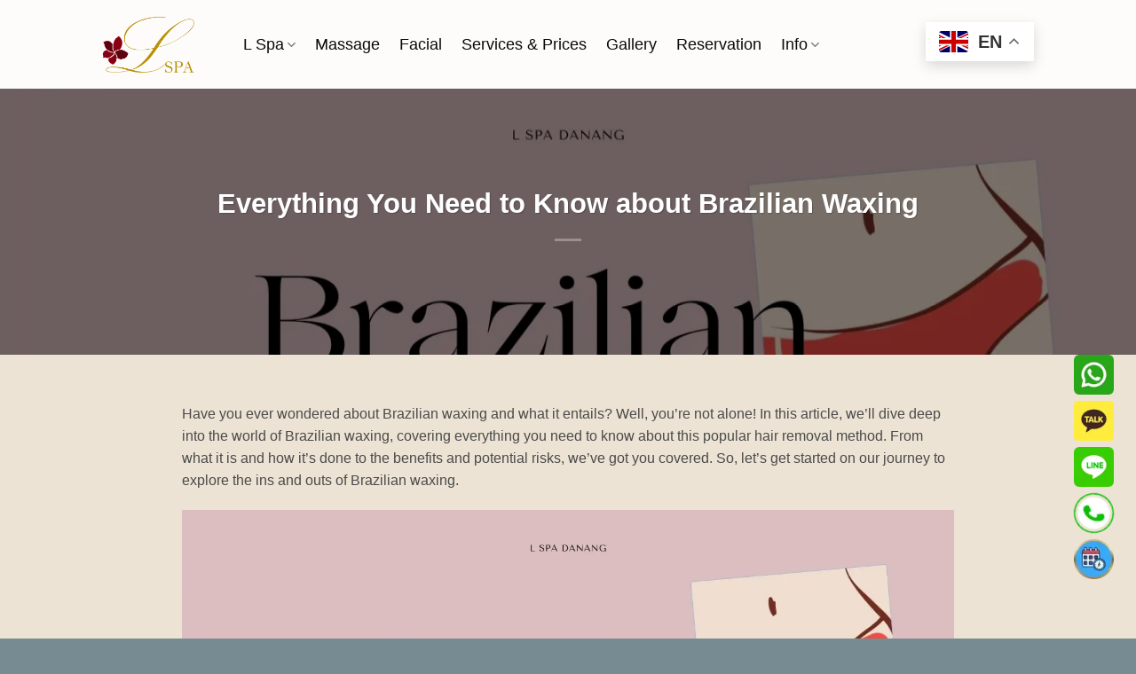

--- FILE ---
content_type: text/html; charset=UTF-8
request_url: https://lspadanang.com/everything-you-need-to-know-about-brazilian-waxing/
body_size: 21113
content:
<!DOCTYPE html>
<html lang="en-US" prefix="og: https://ogp.me/ns#" class="loading-site no-js">
<head>
	<meta charset="UTF-8" />
	<link rel="profile" href="https://gmpg.org/xfn/11" />
	<link rel="pingback" href="https://lspadanang.com/xmlrpc.php" />

	<script>(function(html){html.className = html.className.replace(/\bno-js\b/,'js')})(document.documentElement);</script>
<meta name="viewport" content="width=device-width, initial-scale=1" />
<!-- Search Engine Optimization by Rank Math PRO - https://rankmath.com/ -->
<title>Everything You Need to Know about Brazilian Waxing - L Spa Da Nang</title>
<meta name="description" content="Have you ever wondered about Brazilian waxing and what it entails? Well, you&#039;re not alone! In this article, we&#039;ll dive deep into the world of Brazilian"/>
<meta name="robots" content="follow, index, max-snippet:-1, max-video-preview:-1, max-image-preview:large"/>
<link rel="canonical" href="https://lspadanang.com/everything-you-need-to-know-about-brazilian-waxing/" />
<meta property="og:locale" content="en_US" />
<meta property="og:type" content="article" />
<meta property="og:title" content="Everything You Need to Know about Brazilian Waxing - L Spa Da Nang" />
<meta property="og:description" content="Have you ever wondered about Brazilian waxing and what it entails? Well, you&#039;re not alone! In this article, we&#039;ll dive deep into the world of Brazilian" />
<meta property="og:url" content="https://lspadanang.com/everything-you-need-to-know-about-brazilian-waxing/" />
<meta property="og:site_name" content="L Spa Da Nang" />
<meta property="article:publisher" content="https://www.facebook.com/Lspadanang.premiumspa" />
<meta property="article:author" content="https://www.facebook.com/Lspadanang.premiumspa" />
<meta property="article:tag" content="brazilian waxing" />
<meta property="article:section" content="Waxing Knowledge" />
<meta property="og:updated_time" content="2025-11-16T16:22:24+07:00" />
<meta property="fb:app_id" content="686587056877242" />
<meta property="og:image" content="https://lspadanang.com/wp-content/uploads/2023/08/Everything-You-Need-to-Know-about-Brazilian-Waxing.webp" />
<meta property="og:image:secure_url" content="https://lspadanang.com/wp-content/uploads/2023/08/Everything-You-Need-to-Know-about-Brazilian-Waxing.webp" />
<meta property="og:image:width" content="1366" />
<meta property="og:image:height" content="768" />
<meta property="og:image:alt" content="Everything You Need to Know about Brazilian Waxing" />
<meta property="og:image:type" content="image/webp" />
<meta property="article:published_time" content="2023-08-01T09:56:19+07:00" />
<meta property="article:modified_time" content="2025-11-16T16:22:24+07:00" />
<meta name="twitter:card" content="summary_large_image" />
<meta name="twitter:title" content="Everything You Need to Know about Brazilian Waxing - L Spa Da Nang" />
<meta name="twitter:description" content="Have you ever wondered about Brazilian waxing and what it entails? Well, you&#039;re not alone! In this article, we&#039;ll dive deep into the world of Brazilian" />
<meta name="twitter:image" content="https://lspadanang.com/wp-content/uploads/2023/08/Everything-You-Need-to-Know-about-Brazilian-Waxing.webp" />
<meta name="twitter:label1" content="Written by" />
<meta name="twitter:data1" content="L Spa" />
<meta name="twitter:label2" content="Time to read" />
<meta name="twitter:data2" content="7 minutes" />
<script type="application/ld+json" class="rank-math-schema-pro">{"@context":"https://schema.org","@graph":[{"@type":"Place","@id":"https://lspadanang.com/#place","address":{"@type":"PostalAddress","streetAddress":"05 An Th\u01b0\u1ee3ng 4","addressLocality":"Ng\u0169 H\u00e0nh S\u01a1n","addressRegion":"\u0110\u00e0 N\u1eb5ng","postalCode":"550000","addressCountry":"Viet Nam"}},{"@type":["HealthAndBeautyBusiness","Organization"],"@id":"https://lspadanang.com/#organization","name":"L Spa","url":"https://lspadanang.com","sameAs":["https://www.facebook.com/Lspadanang.premiumspa"],"email":"mylinhlspa@gmail.com","address":{"@type":"PostalAddress","streetAddress":"05 An Th\u01b0\u1ee3ng 4","addressLocality":"Ng\u0169 H\u00e0nh S\u01a1n","addressRegion":"\u0110\u00e0 N\u1eb5ng","postalCode":"550000","addressCountry":"Viet Nam"},"logo":{"@type":"ImageObject","@id":"https://lspadanang.com/#logo","url":"https://lspadanang.com/wp-content/uploads/2025/11/Logo-L-Spa-Premium-spa-Danang-1.webp","contentUrl":"https://lspadanang.com/wp-content/uploads/2025/11/Logo-L-Spa-Premium-spa-Danang-1.webp","caption":"L Spa Da Nang","inLanguage":"en-US","width":"400","height":"335"},"openingHours":["Monday,Tuesday,Wednesday,Thursday,Friday,Saturday,Sunday 11:00-19:30"],"legalName":"admin","location":{"@id":"https://lspadanang.com/#place"},"image":{"@id":"https://lspadanang.com/#logo"},"telephone":"+84905017047"},{"@type":"WebSite","@id":"https://lspadanang.com/#website","url":"https://lspadanang.com","name":"L Spa Da Nang","alternateName":"LSpaDaNang","publisher":{"@id":"https://lspadanang.com/#organization"},"inLanguage":"en-US"},{"@type":"ImageObject","@id":"https://lspadanang.com/wp-content/uploads/2023/08/Everything-You-Need-to-Know-about-Brazilian-Waxing.webp","url":"https://lspadanang.com/wp-content/uploads/2023/08/Everything-You-Need-to-Know-about-Brazilian-Waxing.webp","width":"1366","height":"768","caption":"Everything You Need to Know about Brazilian Waxing","inLanguage":"en-US"},{"@type":"WebPage","@id":"https://lspadanang.com/everything-you-need-to-know-about-brazilian-waxing/#webpage","url":"https://lspadanang.com/everything-you-need-to-know-about-brazilian-waxing/","name":"Everything You Need to Know about Brazilian Waxing - L Spa Da Nang","datePublished":"2023-08-01T09:56:19+07:00","dateModified":"2025-11-16T16:22:24+07:00","isPartOf":{"@id":"https://lspadanang.com/#website"},"primaryImageOfPage":{"@id":"https://lspadanang.com/wp-content/uploads/2023/08/Everything-You-Need-to-Know-about-Brazilian-Waxing.webp"},"inLanguage":"en-US"},{"@type":"Person","@id":"https://lspadanang.com/author/admin/","name":"L Spa","url":"https://lspadanang.com/author/admin/","image":{"@type":"ImageObject","@id":"https://secure.gravatar.com/avatar/67257c56d2996d8cc1ee8b101982b2e8fece22568803919286785ecf906f7405?s=96&amp;d=mm&amp;r=g","url":"https://secure.gravatar.com/avatar/67257c56d2996d8cc1ee8b101982b2e8fece22568803919286785ecf906f7405?s=96&amp;d=mm&amp;r=g","caption":"L Spa","inLanguage":"en-US"},"sameAs":["https://lspadanang.com/"],"worksFor":{"@id":"https://lspadanang.com/#organization"}},{"@type":"BlogPosting","headline":"Everything You Need to Know about Brazilian Waxing - L Spa Da Nang","keywords":"brazilian waxing","datePublished":"2023-08-01T09:56:19+07:00","dateModified":"2025-11-16T16:22:24+07:00","articleSection":"Waxing Knowledge","author":{"@id":"https://lspadanang.com/author/admin/","name":"L Spa"},"publisher":{"@id":"https://lspadanang.com/#organization"},"description":"Have you ever wondered about Brazilian waxing and what it entails? Well, you&#039;re not alone! In this article, we&#039;ll dive deep into the world of Brazilian","name":"Everything You Need to Know about Brazilian Waxing - L Spa Da Nang","@id":"https://lspadanang.com/everything-you-need-to-know-about-brazilian-waxing/#richSnippet","isPartOf":{"@id":"https://lspadanang.com/everything-you-need-to-know-about-brazilian-waxing/#webpage"},"image":{"@id":"https://lspadanang.com/wp-content/uploads/2023/08/Everything-You-Need-to-Know-about-Brazilian-Waxing.webp"},"inLanguage":"en-US","mainEntityOfPage":{"@id":"https://lspadanang.com/everything-you-need-to-know-about-brazilian-waxing/#webpage"}}]}</script>
<!-- /Rank Math WordPress SEO plugin -->

<link rel='dns-prefetch' href='//www.googletagmanager.com' />
<link rel='prefetch' href='https://lspadanang.com/wp-content/themes/flatsome/assets/js/flatsome.js?ver=e2eddd6c228105dac048' />
<link rel='prefetch' href='https://lspadanang.com/wp-content/themes/flatsome/assets/js/chunk.slider.js?ver=3.20.4' />
<link rel='prefetch' href='https://lspadanang.com/wp-content/themes/flatsome/assets/js/chunk.popups.js?ver=3.20.4' />
<link rel='prefetch' href='https://lspadanang.com/wp-content/themes/flatsome/assets/js/chunk.tooltips.js?ver=3.20.4' />
<link rel="alternate" type="application/rss+xml" title="L Spa Da Nang &raquo; Feed" href="https://lspadanang.com/feed/" />
<link rel="alternate" type="application/rss+xml" title="L Spa Da Nang &raquo; Comments Feed" href="https://lspadanang.com/comments/feed/" />
<link rel="alternate" title="oEmbed (JSON)" type="application/json+oembed" href="https://lspadanang.com/wp-json/oembed/1.0/embed?url=https%3A%2F%2Flspadanang.com%2Feverything-you-need-to-know-about-brazilian-waxing%2F" />
<link rel="alternate" title="oEmbed (XML)" type="text/xml+oembed" href="https://lspadanang.com/wp-json/oembed/1.0/embed?url=https%3A%2F%2Flspadanang.com%2Feverything-you-need-to-know-about-brazilian-waxing%2F&#038;format=xml" />
<style id='wp-img-auto-sizes-contain-inline-css' type='text/css'>
img:is([sizes=auto i],[sizes^="auto," i]){contain-intrinsic-size:3000px 1500px}
/*# sourceURL=wp-img-auto-sizes-contain-inline-css */
</style>
<link rel='stylesheet' id='contact-form-7-css' href='https://lspadanang.com/wp-content/plugins/contact-form-7/includes/css/styles.css?ver=6.1.4' type='text/css' media='all' />
<link rel='stylesheet' id='ez-toc-css' href='https://lspadanang.com/wp-content/plugins/easy-table-of-contents/assets/css/screen.min.css?ver=2.0.79.2' type='text/css' media='all' />
<style id='ez-toc-inline-css' type='text/css'>
div#ez-toc-container .ez-toc-title {font-size: 120%;}div#ez-toc-container .ez-toc-title {font-weight: 500;}div#ez-toc-container ul li , div#ez-toc-container ul li a {font-size: 95%;}div#ez-toc-container ul li , div#ez-toc-container ul li a {font-weight: 500;}div#ez-toc-container nav ul ul li {font-size: 90%;}.ez-toc-box-title {font-weight: bold; margin-bottom: 10px; text-align: center; text-transform: uppercase; letter-spacing: 1px; color: #666; padding-bottom: 5px;position:absolute;top:-4%;left:5%;background-color: inherit;transition: top 0.3s ease;}.ez-toc-box-title.toc-closed {top:-25%;}
.ez-toc-container-direction {direction: ltr;}.ez-toc-counter ul{counter-reset: item ;}.ez-toc-counter nav ul li a::before {content: counters(item, '.', decimal) '. ';display: inline-block;counter-increment: item;flex-grow: 0;flex-shrink: 0;margin-right: .2em; float: left; }.ez-toc-widget-direction {direction: ltr;}.ez-toc-widget-container ul{counter-reset: item ;}.ez-toc-widget-container nav ul li a::before {content: counters(item, '.', decimal) '. ';display: inline-block;counter-increment: item;flex-grow: 0;flex-shrink: 0;margin-right: .2em; float: left; }
/*# sourceURL=ez-toc-inline-css */
</style>
<link rel='stylesheet' id='cf7cf-style-css' href='https://lspadanang.com/wp-content/plugins/cf7-conditional-fields/style.css?ver=2.6.7' type='text/css' media='all' />
<link rel='stylesheet' id='flatsome-main-css' href='https://lspadanang.com/wp-content/themes/flatsome/assets/css/flatsome.css?ver=3.20.4' type='text/css' media='all' />
<style id='flatsome-main-inline-css' type='text/css'>
@font-face {
				font-family: "fl-icons";
				font-display: block;
				src: url(https://lspadanang.com/wp-content/themes/flatsome/assets/css/icons/fl-icons.eot?v=3.20.4);
				src:
					url(https://lspadanang.com/wp-content/themes/flatsome/assets/css/icons/fl-icons.eot#iefix?v=3.20.4) format("embedded-opentype"),
					url(https://lspadanang.com/wp-content/themes/flatsome/assets/css/icons/fl-icons.woff2?v=3.20.4) format("woff2"),
					url(https://lspadanang.com/wp-content/themes/flatsome/assets/css/icons/fl-icons.ttf?v=3.20.4) format("truetype"),
					url(https://lspadanang.com/wp-content/themes/flatsome/assets/css/icons/fl-icons.woff?v=3.20.4) format("woff"),
					url(https://lspadanang.com/wp-content/themes/flatsome/assets/css/icons/fl-icons.svg?v=3.20.4#fl-icons) format("svg");
			}
/*# sourceURL=flatsome-main-inline-css */
</style>
<link rel='stylesheet' id='flatsome-style-css' href='https://lspadanang.com/wp-content/themes/flatsome-child/style.css?ver=3.0' type='text/css' media='all' />
<script type="text/javascript" src="https://lspadanang.com/wp-includes/js/jquery/jquery.min.js?ver=3.7.1" id="jquery-core-js"></script>

<!-- Google tag (gtag.js) snippet added by Site Kit -->
<!-- Google Analytics snippet added by Site Kit -->
<script type="text/javascript" src="https://www.googletagmanager.com/gtag/js?id=GT-P3JXBTW" id="google_gtagjs-js" async></script>
<script type="text/javascript" id="google_gtagjs-js-after">
/* <![CDATA[ */
window.dataLayer = window.dataLayer || [];function gtag(){dataLayer.push(arguments);}
gtag("set","linker",{"domains":["lspadanang.com"]});
gtag("js", new Date());
gtag("set", "developer_id.dZTNiMT", true);
gtag("config", "GT-P3JXBTW");
 window._googlesitekit = window._googlesitekit || {}; window._googlesitekit.throttledEvents = []; window._googlesitekit.gtagEvent = (name, data) => { var key = JSON.stringify( { name, data } ); if ( !! window._googlesitekit.throttledEvents[ key ] ) { return; } window._googlesitekit.throttledEvents[ key ] = true; setTimeout( () => { delete window._googlesitekit.throttledEvents[ key ]; }, 5 ); gtag( "event", name, { ...data, event_source: "site-kit" } ); }; 
//# sourceURL=google_gtagjs-js-after
/* ]]> */
</script>
<link rel="https://api.w.org/" href="https://lspadanang.com/wp-json/" /><link rel="alternate" title="JSON" type="application/json" href="https://lspadanang.com/wp-json/wp/v2/posts/5822" /><link rel="EditURI" type="application/rsd+xml" title="RSD" href="https://lspadanang.com/xmlrpc.php?rsd" />
<meta name="generator" content="WordPress 6.9" />
<link rel='shortlink' href='https://lspadanang.com/?p=5822' />
<meta name="generator" content="Site Kit by Google 1.167.0" /><link rel="icon" href="https://lspadanang.com/wp-content/uploads/2025/10/L-Spa-logo-that-links-to-the-homepage-1.avif" sizes="32x32" />
<link rel="icon" href="https://lspadanang.com/wp-content/uploads/2025/10/L-Spa-logo-that-links-to-the-homepage-1.avif" sizes="192x192" />
<link rel="apple-touch-icon" href="https://lspadanang.com/wp-content/uploads/2025/10/L-Spa-logo-that-links-to-the-homepage-1.avif" />
<meta name="msapplication-TileImage" content="https://lspadanang.com/wp-content/uploads/2025/10/L-Spa-logo-that-links-to-the-homepage-1.avif" />
<style id="custom-css" type="text/css">:root {--primary-color: #878176;--fs-color-primary: #878176;--fs-color-secondary: #999999;--fs-color-success: #76232f;--fs-color-alert: #999999;--fs-color-base: #4a4a4a;--fs-experimental-link-color: #111111;--fs-experimental-link-color-hover: #111;}.tooltipster-base {--tooltip-color: #fff;--tooltip-bg-color: #000;}.off-canvas-right .mfp-content, .off-canvas-left .mfp-content {--drawer-width: 300px;}.header-main{height: 100px}#logo img{max-height: 100px}#logo{width:105px;}.header-bottom{min-height: 55px}.header-top{min-height: 30px}.transparent .header-main{height: 90px}.transparent #logo img{max-height: 90px}.has-transparent + .page-title:first-of-type,.has-transparent + #main > .page-title,.has-transparent + #main > div > .page-title,.has-transparent + #main .page-header-wrapper:first-of-type .page-title{padding-top: 90px;}.header.show-on-scroll,.stuck .header-main{height:70px!important}.stuck #logo img{max-height: 70px!important}.header-bottom {background-color: #f1f1f1}.header-main .nav > li > a{line-height: 35px }.header-bottom-nav > li > a{line-height: 16px }@media (max-width: 549px) {.header-main{height: 70px}#logo img{max-height: 70px}}.nav-dropdown{font-size:100%}.header:not(.transparent) .header-nav-main.nav > li > a {color: #0a0a0a;}.header:not(.transparent) .header-nav-main.nav > li > a:hover,.header:not(.transparent) .header-nav-main.nav > li.active > a,.header:not(.transparent) .header-nav-main.nav > li.current > a,.header:not(.transparent) .header-nav-main.nav > li > a.active,.header:not(.transparent) .header-nav-main.nav > li > a.current{color: #550000;}.header-nav-main.nav-line-bottom > li > a:before,.header-nav-main.nav-line-grow > li > a:before,.header-nav-main.nav-line > li > a:before,.header-nav-main.nav-box > li > a:hover,.header-nav-main.nav-box > li.active > a,.header-nav-main.nav-pills > li > a:hover,.header-nav-main.nav-pills > li.active > a{color:#FFF!important;background-color: #550000;}.absolute-footer, html{background-color: #778c92}.nav-vertical-fly-out > li + li {border-top-width: 1px; border-top-style: solid;}/* Custom CSS */body{ min-height:100%;overflow-y:scroll;overflow-x:hidden;}.sticky-add-to-cart--active, #wrapper,#main,#main.dark {background-color: #ede3d4 !important;}.footer-2 {background-color: #878176;}.footer .section.dark, .footer .bg-loaded {background: #878176 !important;} .footer .bg-loaded { opacity:0;}.header-main li.html.custom {display: block !important;}.gtl a img {display: none;}.xt-ct-menu.gtl>a {font-weight: 700;}::placeholder { /* Chrome, Firefox, Opera, Safari 10.1+ */color: #000;opacity: 1; /* Firefox */}.nav-uppercase>li>a {font-weight: 400;letter-spacing: .02em;text-transform: capitalize;color: #4c6870 !important;font-size: 1.2em;}.header-nav.nav.nav-left {justify-content: center !important;padding-right:6em;}.label-new.menu-item > a:after{content:"New";}.label-hot.menu-item > a:after{content:"Hot";}.label-sale.menu-item > a:after{content:"Sale";}.label-popular.menu-item > a:after{content:"Popular";}</style>		<style type="text/css" id="wp-custom-css">
			/*buton*/
.float-contact {
  position: fixed;
  bottom: 60px;
  right: 25px;
  z-index: 99999;
}

.contact-item {
  display: block;
  margin-bottom: 7px;
  line-height: 0;
  position: relative;
}

.contact-item img {
  display: block;
  width: 45px;
  height: 45px;
}
.call-hotline {
  animation: shake 0.5s infinite alternate;
}

@keyframes shake {
  from {
    transform: rotateZ(15deg);
  }
  to {
    transform: rotateZ(-15deg);
  }
}

/* ===== L SPA – Reservation (page-id:33) ===== */
.page-id-33 .lspa-form{
  --accent:#0a4d68; --gap:15px; --inner:10px;
  max-width:920px; margin:auto; background:#fff;
  border:1px solid #e6e6e6; border-radius:15px; padding:45px;
  box-shadow:0 16px 24px rgba(10,77,104,.06)
}
.page-id-33 .lspa-title{
  margin:0 0 40px; text-align:center;
  font:700 28px/1.25 system-ui; color:var(--accent); letter-spacing:.4px
}

/* Đẩy riêng nhãn (labels) sang phải ~5px */
.page-id-33 .lspa-label{ padding-left:10px; }

/* Grid 2 cột + gutters */
.page-id-33 .lspa-grid-2{display:grid; grid-template-columns:1fr 1fr; gap:var(--gap); margin-inline:calc(var(--inner)*-1)}
.page-id-33 .lspa-grid-2>div{padding-inline:var(--inner)}

/* Inputs */
.page-id-33 .lspa-form select,
.page-id-33 .lspa-form input[type="text"],
.page-id-33 .lspa-form input[type="tel"],
.page-id-33 .lspa-form input[type="date"],
.page-id-33 .lspa-form input[type="email"],
.page-id-33 .lspa-form textarea{
  width:100%; border:1px solid #e6e6e6; border-radius:12px;
  padding:10px 12px; font-size:15px; line-height:1.4; background:#fafafa;
  transition:border-color .2s, background .2s
}
.page-id-33 .lspa-form :is(select,input,textarea):focus{outline:none; border-color:var(--accent); background:#fff}
.page-id-33 .lspa-form textarea{min-height:110px; resize:vertical}

/* Fix select bị cắt chân chữ */
.page-id-33 .lspa-form select{-webkit-appearance:none; appearance:none; min-height:44px; padding-right:38px}
.page-id-33 .wpcf7-form-control-wrap{overflow:visible}
@supports (-webkit-touch-callout:none){ .page-id-33 .lspa-form select{ line-height:normal; min-height:46px } }

/* Nút submit */
.page-id-33 .lspa-actions{margin-top:16px; text-align:left; padding-inline:var(--inner)}
.page-id-33 .lspa-actions input[type="submit"]{
  background:var(--accent); color:#fff; border:0; padding:12px 18px; font-weight:700;
  border-radius:999px; cursor:pointer; box-shadow:0 8px 18px rgba(10,77,104,.15);
  transition:transform .05s, opacity .2s
}
.page-id-33 .lspa-actions input[type="submit"]:hover{opacity:.95}
.page-id-33 .lspa-actions input[type="submit"]:active{transform:translateY(1px)}

/* Responsive */
@media (max-width:640px){
  .page-id-33 .lspa-grid-2{grid-template-columns:1fr}
  .page-id-33 .lspa-form{--inner:8px}
}

/* ===== L SPA – Contact Card (page-id:121) ===== */
.page-id-121 .contact-card{
  --beige:#e8dccb; --border:#8d847a; --gap:16px;
  max-width:860px; margin:24px auto; padding:26px;
  background:var(--beige); border:4px solid var(--border);
  border-radius:22px; box-shadow:0 2px 0 rgba(0,0,0,.02) inset;
}

/* Tiêu đề */
.page-id-121 .contact-title{
  margin:6px 0 18px; text-align:center; text-transform:uppercase;
  font-weight:700; font-size:24px; line-height:1.25; letter-spacing:.6px;
}

/* Lưới 2 cột cho Name + Email */
.page-id-121 .contact-grid-2{
  display:grid; grid-template-columns:1fr 1fr; gap:var(--gap); margin-bottom:16px;
}

/* Input & Textarea (CF7 render) */
.page-id-121 .contact-card input[type="text"],
.page-id-121 .contact-card input[type="email"],
.page-id-121 .contact-card textarea{
  width:100%; background:#fff; border:0; border-radius:2px;
  padding:12px 14px; font-size:15px; line-height:1.4;
  box-shadow: inset 0 0 0 1px #d1c9bf;
}
.page-id-121 .contact-card textarea{ min-height:150px; resize:vertical; }

/* Placeholder UPPERCASE */
.page-id-121 .contact-card ::placeholder{
  text-transform:uppercase; letter-spacing:.4px; color:#333;
}

/* Nút submit */
.page-id-121 .contact-actions input[type="submit"]{
  background:#7a7066; color:#fff; border:none; border-radius:2px;
  padding:10px 20px; font-weight:700; letter-spacing:.6px; cursor:pointer;
}
.page-id-121 .contact-actions input[type="submit"]:hover{ opacity:.95; }

/* Mobile */
@media (max-width:740px){
  .page-id-121 .contact-grid-2{ grid-template-columns:1fr; }
  .page-id-121 .contact-title{ font-size:20px; }
}

/* Mobile: thu nhỏ GTranslate khoảng 50% */
@media (max-width: 740px) {
  .gtranslate_wrapper,
  .gtranslate_wrapper * {
    /* để nó không bị font đẩy to lại */
    font-size: 14px;
  }

  /* thu nhỏ toàn bộ khung */
  .gtranslate_wrapper {
    transform: scale(0.75);         /* nhỏ còn ~55% */
    transform-origin: top left;     /* thu nhỏ từ góc trái để khỏi lệch xuống */
  }

  /* nếu nó đang đẩy header cao quá thì kéo lên một chút */
  header .gtranslate_wrapper,
  .site-header .gtranslate_wrapper {
    margin-top: 16px;
  }
}

		</style>
		<style id="kirki-inline-styles"></style><style id='global-styles-inline-css' type='text/css'>
:root{--wp--preset--aspect-ratio--square: 1;--wp--preset--aspect-ratio--4-3: 4/3;--wp--preset--aspect-ratio--3-4: 3/4;--wp--preset--aspect-ratio--3-2: 3/2;--wp--preset--aspect-ratio--2-3: 2/3;--wp--preset--aspect-ratio--16-9: 16/9;--wp--preset--aspect-ratio--9-16: 9/16;--wp--preset--color--black: #000000;--wp--preset--color--cyan-bluish-gray: #abb8c3;--wp--preset--color--white: #ffffff;--wp--preset--color--pale-pink: #f78da7;--wp--preset--color--vivid-red: #cf2e2e;--wp--preset--color--luminous-vivid-orange: #ff6900;--wp--preset--color--luminous-vivid-amber: #fcb900;--wp--preset--color--light-green-cyan: #7bdcb5;--wp--preset--color--vivid-green-cyan: #00d084;--wp--preset--color--pale-cyan-blue: #8ed1fc;--wp--preset--color--vivid-cyan-blue: #0693e3;--wp--preset--color--vivid-purple: #9b51e0;--wp--preset--color--primary: #878176;--wp--preset--color--secondary: #999999;--wp--preset--color--success: #76232f;--wp--preset--color--alert: #999999;--wp--preset--gradient--vivid-cyan-blue-to-vivid-purple: linear-gradient(135deg,rgb(6,147,227) 0%,rgb(155,81,224) 100%);--wp--preset--gradient--light-green-cyan-to-vivid-green-cyan: linear-gradient(135deg,rgb(122,220,180) 0%,rgb(0,208,130) 100%);--wp--preset--gradient--luminous-vivid-amber-to-luminous-vivid-orange: linear-gradient(135deg,rgb(252,185,0) 0%,rgb(255,105,0) 100%);--wp--preset--gradient--luminous-vivid-orange-to-vivid-red: linear-gradient(135deg,rgb(255,105,0) 0%,rgb(207,46,46) 100%);--wp--preset--gradient--very-light-gray-to-cyan-bluish-gray: linear-gradient(135deg,rgb(238,238,238) 0%,rgb(169,184,195) 100%);--wp--preset--gradient--cool-to-warm-spectrum: linear-gradient(135deg,rgb(74,234,220) 0%,rgb(151,120,209) 20%,rgb(207,42,186) 40%,rgb(238,44,130) 60%,rgb(251,105,98) 80%,rgb(254,248,76) 100%);--wp--preset--gradient--blush-light-purple: linear-gradient(135deg,rgb(255,206,236) 0%,rgb(152,150,240) 100%);--wp--preset--gradient--blush-bordeaux: linear-gradient(135deg,rgb(254,205,165) 0%,rgb(254,45,45) 50%,rgb(107,0,62) 100%);--wp--preset--gradient--luminous-dusk: linear-gradient(135deg,rgb(255,203,112) 0%,rgb(199,81,192) 50%,rgb(65,88,208) 100%);--wp--preset--gradient--pale-ocean: linear-gradient(135deg,rgb(255,245,203) 0%,rgb(182,227,212) 50%,rgb(51,167,181) 100%);--wp--preset--gradient--electric-grass: linear-gradient(135deg,rgb(202,248,128) 0%,rgb(113,206,126) 100%);--wp--preset--gradient--midnight: linear-gradient(135deg,rgb(2,3,129) 0%,rgb(40,116,252) 100%);--wp--preset--font-size--small: 13px;--wp--preset--font-size--medium: 20px;--wp--preset--font-size--large: 36px;--wp--preset--font-size--x-large: 42px;--wp--preset--spacing--20: 0.44rem;--wp--preset--spacing--30: 0.67rem;--wp--preset--spacing--40: 1rem;--wp--preset--spacing--50: 1.5rem;--wp--preset--spacing--60: 2.25rem;--wp--preset--spacing--70: 3.38rem;--wp--preset--spacing--80: 5.06rem;--wp--preset--shadow--natural: 6px 6px 9px rgba(0, 0, 0, 0.2);--wp--preset--shadow--deep: 12px 12px 50px rgba(0, 0, 0, 0.4);--wp--preset--shadow--sharp: 6px 6px 0px rgba(0, 0, 0, 0.2);--wp--preset--shadow--outlined: 6px 6px 0px -3px rgb(255, 255, 255), 6px 6px rgb(0, 0, 0);--wp--preset--shadow--crisp: 6px 6px 0px rgb(0, 0, 0);}:where(body) { margin: 0; }.wp-site-blocks > .alignleft { float: left; margin-right: 2em; }.wp-site-blocks > .alignright { float: right; margin-left: 2em; }.wp-site-blocks > .aligncenter { justify-content: center; margin-left: auto; margin-right: auto; }:where(.is-layout-flex){gap: 0.5em;}:where(.is-layout-grid){gap: 0.5em;}.is-layout-flow > .alignleft{float: left;margin-inline-start: 0;margin-inline-end: 2em;}.is-layout-flow > .alignright{float: right;margin-inline-start: 2em;margin-inline-end: 0;}.is-layout-flow > .aligncenter{margin-left: auto !important;margin-right: auto !important;}.is-layout-constrained > .alignleft{float: left;margin-inline-start: 0;margin-inline-end: 2em;}.is-layout-constrained > .alignright{float: right;margin-inline-start: 2em;margin-inline-end: 0;}.is-layout-constrained > .aligncenter{margin-left: auto !important;margin-right: auto !important;}.is-layout-constrained > :where(:not(.alignleft):not(.alignright):not(.alignfull)){margin-left: auto !important;margin-right: auto !important;}body .is-layout-flex{display: flex;}.is-layout-flex{flex-wrap: wrap;align-items: center;}.is-layout-flex > :is(*, div){margin: 0;}body .is-layout-grid{display: grid;}.is-layout-grid > :is(*, div){margin: 0;}body{padding-top: 0px;padding-right: 0px;padding-bottom: 0px;padding-left: 0px;}a:where(:not(.wp-element-button)){text-decoration: none;}:root :where(.wp-element-button, .wp-block-button__link){background-color: #32373c;border-width: 0;color: #fff;font-family: inherit;font-size: inherit;font-style: inherit;font-weight: inherit;letter-spacing: inherit;line-height: inherit;padding-top: calc(0.667em + 2px);padding-right: calc(1.333em + 2px);padding-bottom: calc(0.667em + 2px);padding-left: calc(1.333em + 2px);text-decoration: none;text-transform: inherit;}.has-black-color{color: var(--wp--preset--color--black) !important;}.has-cyan-bluish-gray-color{color: var(--wp--preset--color--cyan-bluish-gray) !important;}.has-white-color{color: var(--wp--preset--color--white) !important;}.has-pale-pink-color{color: var(--wp--preset--color--pale-pink) !important;}.has-vivid-red-color{color: var(--wp--preset--color--vivid-red) !important;}.has-luminous-vivid-orange-color{color: var(--wp--preset--color--luminous-vivid-orange) !important;}.has-luminous-vivid-amber-color{color: var(--wp--preset--color--luminous-vivid-amber) !important;}.has-light-green-cyan-color{color: var(--wp--preset--color--light-green-cyan) !important;}.has-vivid-green-cyan-color{color: var(--wp--preset--color--vivid-green-cyan) !important;}.has-pale-cyan-blue-color{color: var(--wp--preset--color--pale-cyan-blue) !important;}.has-vivid-cyan-blue-color{color: var(--wp--preset--color--vivid-cyan-blue) !important;}.has-vivid-purple-color{color: var(--wp--preset--color--vivid-purple) !important;}.has-primary-color{color: var(--wp--preset--color--primary) !important;}.has-secondary-color{color: var(--wp--preset--color--secondary) !important;}.has-success-color{color: var(--wp--preset--color--success) !important;}.has-alert-color{color: var(--wp--preset--color--alert) !important;}.has-black-background-color{background-color: var(--wp--preset--color--black) !important;}.has-cyan-bluish-gray-background-color{background-color: var(--wp--preset--color--cyan-bluish-gray) !important;}.has-white-background-color{background-color: var(--wp--preset--color--white) !important;}.has-pale-pink-background-color{background-color: var(--wp--preset--color--pale-pink) !important;}.has-vivid-red-background-color{background-color: var(--wp--preset--color--vivid-red) !important;}.has-luminous-vivid-orange-background-color{background-color: var(--wp--preset--color--luminous-vivid-orange) !important;}.has-luminous-vivid-amber-background-color{background-color: var(--wp--preset--color--luminous-vivid-amber) !important;}.has-light-green-cyan-background-color{background-color: var(--wp--preset--color--light-green-cyan) !important;}.has-vivid-green-cyan-background-color{background-color: var(--wp--preset--color--vivid-green-cyan) !important;}.has-pale-cyan-blue-background-color{background-color: var(--wp--preset--color--pale-cyan-blue) !important;}.has-vivid-cyan-blue-background-color{background-color: var(--wp--preset--color--vivid-cyan-blue) !important;}.has-vivid-purple-background-color{background-color: var(--wp--preset--color--vivid-purple) !important;}.has-primary-background-color{background-color: var(--wp--preset--color--primary) !important;}.has-secondary-background-color{background-color: var(--wp--preset--color--secondary) !important;}.has-success-background-color{background-color: var(--wp--preset--color--success) !important;}.has-alert-background-color{background-color: var(--wp--preset--color--alert) !important;}.has-black-border-color{border-color: var(--wp--preset--color--black) !important;}.has-cyan-bluish-gray-border-color{border-color: var(--wp--preset--color--cyan-bluish-gray) !important;}.has-white-border-color{border-color: var(--wp--preset--color--white) !important;}.has-pale-pink-border-color{border-color: var(--wp--preset--color--pale-pink) !important;}.has-vivid-red-border-color{border-color: var(--wp--preset--color--vivid-red) !important;}.has-luminous-vivid-orange-border-color{border-color: var(--wp--preset--color--luminous-vivid-orange) !important;}.has-luminous-vivid-amber-border-color{border-color: var(--wp--preset--color--luminous-vivid-amber) !important;}.has-light-green-cyan-border-color{border-color: var(--wp--preset--color--light-green-cyan) !important;}.has-vivid-green-cyan-border-color{border-color: var(--wp--preset--color--vivid-green-cyan) !important;}.has-pale-cyan-blue-border-color{border-color: var(--wp--preset--color--pale-cyan-blue) !important;}.has-vivid-cyan-blue-border-color{border-color: var(--wp--preset--color--vivid-cyan-blue) !important;}.has-vivid-purple-border-color{border-color: var(--wp--preset--color--vivid-purple) !important;}.has-primary-border-color{border-color: var(--wp--preset--color--primary) !important;}.has-secondary-border-color{border-color: var(--wp--preset--color--secondary) !important;}.has-success-border-color{border-color: var(--wp--preset--color--success) !important;}.has-alert-border-color{border-color: var(--wp--preset--color--alert) !important;}.has-vivid-cyan-blue-to-vivid-purple-gradient-background{background: var(--wp--preset--gradient--vivid-cyan-blue-to-vivid-purple) !important;}.has-light-green-cyan-to-vivid-green-cyan-gradient-background{background: var(--wp--preset--gradient--light-green-cyan-to-vivid-green-cyan) !important;}.has-luminous-vivid-amber-to-luminous-vivid-orange-gradient-background{background: var(--wp--preset--gradient--luminous-vivid-amber-to-luminous-vivid-orange) !important;}.has-luminous-vivid-orange-to-vivid-red-gradient-background{background: var(--wp--preset--gradient--luminous-vivid-orange-to-vivid-red) !important;}.has-very-light-gray-to-cyan-bluish-gray-gradient-background{background: var(--wp--preset--gradient--very-light-gray-to-cyan-bluish-gray) !important;}.has-cool-to-warm-spectrum-gradient-background{background: var(--wp--preset--gradient--cool-to-warm-spectrum) !important;}.has-blush-light-purple-gradient-background{background: var(--wp--preset--gradient--blush-light-purple) !important;}.has-blush-bordeaux-gradient-background{background: var(--wp--preset--gradient--blush-bordeaux) !important;}.has-luminous-dusk-gradient-background{background: var(--wp--preset--gradient--luminous-dusk) !important;}.has-pale-ocean-gradient-background{background: var(--wp--preset--gradient--pale-ocean) !important;}.has-electric-grass-gradient-background{background: var(--wp--preset--gradient--electric-grass) !important;}.has-midnight-gradient-background{background: var(--wp--preset--gradient--midnight) !important;}.has-small-font-size{font-size: var(--wp--preset--font-size--small) !important;}.has-medium-font-size{font-size: var(--wp--preset--font-size--medium) !important;}.has-large-font-size{font-size: var(--wp--preset--font-size--large) !important;}.has-x-large-font-size{font-size: var(--wp--preset--font-size--x-large) !important;}
/*# sourceURL=global-styles-inline-css */
</style>
</head>

<body class="wp-singular post-template-default single single-post postid-5822 single-format-standard wp-theme-flatsome wp-child-theme-flatsome-child lightbox nav-dropdown-has-arrow nav-dropdown-has-shadow nav-dropdown-has-border">


<a class="skip-link screen-reader-text" href="#main">Skip to content</a>

<div id="wrapper">

	
	<header id="header" class="header has-sticky sticky-jump">
		<div class="header-wrapper">
			<div id="masthead" class="header-main ">
      <div class="header-inner flex-row container logo-left medium-logo-center" role="navigation">

          <!-- Logo -->
          <div id="logo" class="flex-col logo">
            
<!-- Header logo -->
<a href="https://lspadanang.com/" title="L Spa Da Nang - Spa &amp; Massage | Premier Spa Da Nang" rel="home">
		<img width="400" height="335" src="https://lspadanang.com/wp-content/uploads/2025/11/Logo-L-Spa-Premium-spa-Danang-1.webp" class="header_logo header-logo" alt="L Spa Da Nang"/><img  width="100" height="62" src="https://lspadanang.com/wp-content/uploads/2025/10/L-Spa-Logo.webp" class="header-logo-dark" alt="L Spa Da Nang"/></a>
          </div>

          <!-- Mobile Left Elements -->
          <div class="flex-col show-for-medium flex-left">
            <ul class="mobile-nav nav nav-left ">
              <li class="html custom html_topbar_left"><div class="header-translate">
  <div class="gtranslate_wrapper" id="gt-wrapper-79377401"></div>
</div></li>            </ul>
          </div>

          <!-- Left Elements -->
          <div class="flex-col hide-for-medium flex-left
            flex-grow">
            <ul class="header-nav header-nav-main nav nav-left  nav-line-bottom nav-size-xlarge nav-spacing-large" >
              <li id="menu-item-337" class="menu-item menu-item-type-custom menu-item-object-custom menu-item-home menu-item-has-children menu-item-337 menu-item-design-default has-dropdown"><a href="https://lspadanang.com/" class="nav-top-link" aria-expanded="false" aria-haspopup="menu">L Spa<i class="icon-angle-down" aria-hidden="true"></i></a>
<ul class="sub-menu nav-dropdown nav-dropdown-default">
	<li id="menu-item-339" class="menu-item menu-item-type-post_type menu-item-object-page menu-item-339"><a href="https://lspadanang.com/l-spa-story/">L Spa Story</a></li>
	<li id="menu-item-340" class="menu-item menu-item-type-post_type menu-item-object-page menu-item-340"><a href="https://lspadanang.com/contact/">Contact</a></li>
	<li id="menu-item-338" class="menu-item menu-item-type-post_type menu-item-object-page menu-item-338"><a href="https://lspadanang.com/location/">Location</a></li>
</ul>
</li>
<li id="menu-item-344" class="menu-item menu-item-type-post_type menu-item-object-page menu-item-344 menu-item-design-default"><a href="https://lspadanang.com/massage/" class="nav-top-link">Massage</a></li>
<li id="menu-item-349" class="menu-item menu-item-type-post_type menu-item-object-page menu-item-349 menu-item-design-default"><a href="https://lspadanang.com/facial-l-spa/" class="nav-top-link">Facial</a></li>
<li id="menu-item-342" class="menu-item menu-item-type-post_type menu-item-object-page menu-item-342 menu-item-design-default"><a href="https://lspadanang.com/services-prices/" class="nav-top-link">Services &#038; Prices</a></li>
<li id="menu-item-347" class="menu-item menu-item-type-post_type menu-item-object-page menu-item-347 menu-item-design-default"><a href="https://lspadanang.com/gallery/" class="nav-top-link">Gallery</a></li>
<li id="menu-item-351" class="menu-item menu-item-type-post_type menu-item-object-page menu-item-351 menu-item-design-default"><a href="https://lspadanang.com/reservation/" class="nav-top-link">Reservation</a></li>
<li id="menu-item-352" class="menu-item menu-item-type-custom menu-item-object-custom menu-item-has-children menu-item-352 menu-item-design-default has-dropdown"><a href="https://lspadanang.com/category/spa-knowledge/" class="nav-top-link" aria-expanded="false" aria-haspopup="menu">Info<i class="icon-angle-down" aria-hidden="true"></i></a>
<ul class="sub-menu nav-dropdown nav-dropdown-default">
	<li id="menu-item-10920" class="menu-item menu-item-type-taxonomy menu-item-object-category menu-item-10920"><a href="https://lspadanang.com/category/spa-knowledge/">Spa Knowledge Articles</a></li>
	<li id="menu-item-9813" class="menu-item menu-item-type-taxonomy menu-item-object-category menu-item-9813"><a href="https://lspadanang.com/category/resources-updates/">Resources &amp; Updates</a></li>
	<li id="menu-item-9811" class="menu-item menu-item-type-taxonomy menu-item-object-category menu-item-9811"><a href="https://lspadanang.com/category/massage-knowledge/">Massage Knowledge</a></li>
	<li id="menu-item-9812" class="menu-item menu-item-type-taxonomy menu-item-object-category menu-item-9812"><a href="https://lspadanang.com/category/facial-knowledge/">Facial Knowledge</a></li>
	<li id="menu-item-341" class="menu-item menu-item-type-post_type menu-item-object-page menu-item-341"><a href="https://lspadanang.com/spa-gift-cards/">Spa Gift Cards</a></li>
	<li id="menu-item-343" class="menu-item menu-item-type-post_type menu-item-object-page menu-item-343"><a href="https://lspadanang.com/promotions/">Promotions</a></li>
	<li id="menu-item-348" class="menu-item menu-item-type-post_type menu-item-object-page menu-item-348"><a href="https://lspadanang.com/faq/">FAQ</a></li>
</ul>
</li>
            </ul>
          </div>

          <!-- Right Elements -->
          <div class="flex-col hide-for-medium flex-right">
            <ul class="header-nav header-nav-main nav nav-right  nav-line-bottom nav-size-xlarge nav-spacing-large">
              <li class="html custom html_topbar_left"><div class="header-translate">
  <div class="gtranslate_wrapper" id="gt-wrapper-50409418"></div>
</div></li>            </ul>
          </div>

          <!-- Mobile Right Elements -->
          <div class="flex-col show-for-medium flex-right">
            <ul class="mobile-nav nav nav-right ">
              <li class="nav-icon has-icon">
	<div class="header-button">		<a href="#" class="icon primary button round is-small" data-open="#main-menu" data-pos="left" data-bg="main-menu-overlay" role="button" aria-label="Menu" aria-controls="main-menu" aria-expanded="false" aria-haspopup="dialog" data-flatsome-role-button>
			<i class="icon-menu" aria-hidden="true"></i>					</a>
	 </div> </li>
            </ul>
          </div>

      </div>

            <div class="container"><div class="top-divider full-width"></div></div>
      </div>

<div class="header-bg-container fill"><div class="header-bg-image fill"></div><div class="header-bg-color fill"></div></div>		</div>
	</header>

	  <div class="page-title blog-featured-title featured-title no-overflow">

  	<div class="page-title-bg fill">
  		  		<div class="title-bg fill bg-fill bg-top" style="background-image: url('https://lspadanang.com/wp-content/uploads/2023/08/Everything-You-Need-to-Know-about-Brazilian-Waxing.webp');" data-parallax-fade="true" data-parallax="-2" data-parallax-background data-parallax-container=".page-title"></div>
  		  		<div class="title-overlay fill" style="background-color: rgba(0,0,0,.5)"></div>
  	</div>

  	<div class="page-title-inner container  flex-row  dark is-large" style="min-height: 300px">
  	 	<div class="flex-col flex-center text-center">
  			<h1 class="entry-title">Everything You Need to Know about Brazilian Waxing</h1><div class="entry-divider is-divider small"></div>
  	 	</div>
  	</div>
  </div>

	<main id="main" class="">

<div id="content" class="blog-wrapper blog-single page-wrapper">
	
<div class="row align-center">
	<div class="large-10 col">
	
	


<article id="post-5822" class="post-5822 post type-post status-publish format-standard has-post-thumbnail hentry category-waxing-knowledge tag-brazilian-waxing">
	<div class="article-inner ">
				<div class="entry-content single-page">

	<p>Have you ever wondered about Brazilian waxing and what it entails? Well, you&#8217;re not alone! In this article, we&#8217;ll dive deep into the world of Brazilian waxing, covering everything you need to know about this popular hair removal method. From what it is and how it&#8217;s done to the benefits and potential risks, we&#8217;ve got you covered. So, let&#8217;s get started on our journey to explore the ins and outs of Brazilian waxing.</p>
<figure id="attachment_10594" aria-describedby="caption-attachment-10594" style="width: 1366px" class="wp-caption aligncenter"><img fetchpriority="high" decoding="async" class="wp-image-10594 size-full" src="http://demo.lspa.click/wp-content/uploads/2023/08/Everything-You-Need-to-Know-about-Brazilian-Waxing.webp" alt="Everything You Need to Know about Brazilian Waxing" width="1366" height="768" srcset="https://lspadanang.com/wp-content/uploads/2023/08/Everything-You-Need-to-Know-about-Brazilian-Waxing.webp 1366w, https://lspadanang.com/wp-content/uploads/2023/08/Everything-You-Need-to-Know-about-Brazilian-Waxing-300x169.webp 300w, https://lspadanang.com/wp-content/uploads/2023/08/Everything-You-Need-to-Know-about-Brazilian-Waxing-1024x576.webp 1024w, https://lspadanang.com/wp-content/uploads/2023/08/Everything-You-Need-to-Know-about-Brazilian-Waxing-150x84.webp 150w, https://lspadanang.com/wp-content/uploads/2023/08/Everything-You-Need-to-Know-about-Brazilian-Waxing-768x432.webp 768w" sizes="(max-width: 1366px) 100vw, 1366px" /><figcaption id="caption-attachment-10594" class="wp-caption-text">Everything You Need to Know about Brazilian Waxing</figcaption></figure>
<p>&nbsp;</p>
<p>&nbsp;</p>
<div id="ez-toc-container" class="ez-toc-v2_0_79_2 counter-hierarchy ez-toc-counter ez-toc-grey ez-toc-container-direction">
<div class="ez-toc-title-container">
<p class="ez-toc-title" style="cursor:inherit">Table of Contents</p>
<span class="ez-toc-title-toggle"><a href="#" class="ez-toc-pull-right ez-toc-btn ez-toc-btn-xs ez-toc-btn-default ez-toc-toggle" aria-label="Toggle Table of Content"><span class="ez-toc-js-icon-con"><span class=""><span class="eztoc-hide" style="display:none;">Toggle</span><span class="ez-toc-icon-toggle-span"><svg style="fill: #999;color:#999" xmlns="http://www.w3.org/2000/svg" class="list-377408" width="20px" height="20px" viewBox="0 0 24 24" fill="none"><path d="M6 6H4v2h2V6zm14 0H8v2h12V6zM4 11h2v2H4v-2zm16 0H8v2h12v-2zM4 16h2v2H4v-2zm16 0H8v2h12v-2z" fill="currentColor"></path></svg><svg style="fill: #999;color:#999" class="arrow-unsorted-368013" xmlns="http://www.w3.org/2000/svg" width="10px" height="10px" viewBox="0 0 24 24" version="1.2" baseProfile="tiny"><path d="M18.2 9.3l-6.2-6.3-6.2 6.3c-.2.2-.3.4-.3.7s.1.5.3.7c.2.2.4.3.7.3h11c.3 0 .5-.1.7-.3.2-.2.3-.5.3-.7s-.1-.5-.3-.7zM5.8 14.7l6.2 6.3 6.2-6.3c.2-.2.3-.5.3-.7s-.1-.5-.3-.7c-.2-.2-.4-.3-.7-.3h-11c-.3 0-.5.1-.7.3-.2.2-.3.5-.3.7s.1.5.3.7z"/></svg></span></span></span></a></span></div>
<nav><ul class='ez-toc-list ez-toc-list-level-1 ' ><li class='ez-toc-page-1 ez-toc-heading-level-2'><a class="ez-toc-link ez-toc-heading-1" href="#1_What_is_Brazilian_Waxing" >1. What is Brazilian Waxing?</a></li><li class='ez-toc-page-1 ez-toc-heading-level-2'><a class="ez-toc-link ez-toc-heading-2" href="#2_What_Sets_Brazilian_Waxing_Apart" >2. What Sets Brazilian Waxing Apart?</a></li><li class='ez-toc-page-1 ez-toc-heading-level-2'><a class="ez-toc-link ez-toc-heading-3" href="#3_Preparing_for_Your_Brazilian_Waxing_Session" >3. Preparing for Your Brazilian Waxing Session</a></li><li class='ez-toc-page-1 ez-toc-heading-level-2'><a class="ez-toc-link ez-toc-heading-4" href="#4_The_Brazilian_Waxing_Process_Unveiled" >4. The Brazilian Waxing Process Unveiled</a></li><li class='ez-toc-page-1 ez-toc-heading-level-2'><a class="ez-toc-link ez-toc-heading-5" href="#5_Benefits_of_Brazilian_Waxing" >5. Benefits of Brazilian Waxing</a></li><li class='ez-toc-page-1 ez-toc-heading-level-2'><a class="ez-toc-link ez-toc-heading-6" href="#6_Potential_Risks_and_Side_Effects" >6. Potential Risks and Side Effects</a></li><li class='ez-toc-page-1 ez-toc-heading-level-2'><a class="ez-toc-link ez-toc-heading-7" href="#7_Aftercare_Tips_for_a_Happy_Waxing_Experience" >7. Aftercare Tips for a Happy Waxing Experience</a></li><li class='ez-toc-page-1 ez-toc-heading-level-2'><a class="ez-toc-link ez-toc-heading-8" href="#8_DIY_vs_Professional_Brazilian_Waxing" >8. DIY vs. Professional Brazilian Waxing</a></li><li class='ez-toc-page-1 ez-toc-heading-level-2'><a class="ez-toc-link ez-toc-heading-9" href="#9_Frequently_Asked_Questions_FAQs_about_Brazilian_Waxing" >9. Frequently Asked Questions (FAQs) about Brazilian Waxing</a></li></ul></nav></div>
<h2><span class="ez-toc-section" id="1_What_is_Brazilian_Waxing"></span><strong>1. What is Brazilian Waxing?</strong><span class="ez-toc-section-end"></span></h2>
<p><strong>Brazilian waxing</strong> is a hair removal method that has gained immense popularity in recent years. Originating from Brazil, this technique involves the complete removal of pubic hair, leaving the area smooth and hair-free. Unlike other hair removal methods, Brazilian waxing offers a long-lasting and satisfying outcome. Before booking your first Brazilian waxing appointment, let’s explore what makes this technique unique and how you can prepare for the experience.</p>
<h2><span class="ez-toc-section" id="2_What_Sets_Brazilian_Waxing_Apart"></span><strong>2. What Sets Brazilian Waxing Apart?</strong><span class="ez-toc-section-end"></span></h2>
<h3><strong>2.1. Brief History of Brazilian Waxing</strong></h3>
<p>The history of Brazilian waxing dates back to ancient civilizations, where hair removal practices were prevalent for various cultural and hygienic reasons. However, modern Brazilian waxing, as we know it today, gained popularity in the 1980s when it was introduced in the United States. Since then, it has become a widely sought-after hair removal option for both men and women.</p>
<h3><strong>2.2. How Brazilian Waxing Differs from Regular Waxing</strong></h3>
<p>Brazilian waxing is often confused with regular waxing, but they are not the same. While regular waxing involves removing hair from specific areas, such as the legs, arms, or face, Brazilian waxing is more comprehensive. It targets the entire pubic region, including the bikini line, labia, and buttocks. This leaves the intimate areas clean and smooth, catering to those who prefer a hairless appearance.</p>
<h2><span class="ez-toc-section" id="3_Preparing_for_Your_Brazilian_Waxing_Session"></span><strong>3. Preparing for Your Brazilian Waxing Session</strong><span class="ez-toc-section-end"></span></h2>
<figure id="attachment_10595" aria-describedby="caption-attachment-10595" style="width: 1000px" class="wp-caption aligncenter"><img decoding="async" class="wp-image-10595 size-full" src="http://demo.lspa.click/wp-content/uploads/2023/08/Preparing-for-Your-Brazilian-Waxing-Session.webp" alt="Preparing for Your Brazilian Waxing Session" width="1000" height="667" srcset="https://lspadanang.com/wp-content/uploads/2023/08/Preparing-for-Your-Brazilian-Waxing-Session.webp 1000w, https://lspadanang.com/wp-content/uploads/2023/08/Preparing-for-Your-Brazilian-Waxing-Session-300x200.webp 300w, https://lspadanang.com/wp-content/uploads/2023/08/Preparing-for-Your-Brazilian-Waxing-Session-150x100.webp 150w, https://lspadanang.com/wp-content/uploads/2023/08/Preparing-for-Your-Brazilian-Waxing-Session-768x512.webp 768w" sizes="(max-width: 1000px) 100vw, 1000px" /><figcaption id="caption-attachment-10595" class="wp-caption-text">Preparing for Your Brazilian Waxing Session</figcaption></figure>
<p>&nbsp;</p>
<p>&nbsp;</p>
<h3><strong>Choosing the Right Salon</strong></h3>
<p>Selecting a reputable and hygienic salon or spa is crucial for a pleasant Brazilian waxing experience. Look for a facility that employs trained and experienced professionals to ensure the procedure is done safely and efficiently. Read reviews and ask for recommendations from friends to find a salon that meets your expectations.</p>
<h3><strong>Length of Hair Required</strong></h3>
<p>To achieve the best results, ensure that your hair is the right length before your appointment. Generally, your hair should be about a quarter of an inch long to allow the wax to grip the hair effectively. Avoid trimming the hair too short before your session, as it may lead to subpar results.</p>
<h3><strong>Tips for a Painless Experience</strong></h3>
<p>Let&#8217;s be honest; the idea of getting waxed in such a sensitive area can be nerve-wracking. But fear not! There are steps you can take to minimize pain and discomfort during your Brazilian waxing session. Applying a numbing cream before your appointment can help reduce the pain. Additionally, avoiding caffeine and alcohol before waxing can make the experience less uncomfortable.</p>
<h2><span class="ez-toc-section" id="4_The_Brazilian_Waxing_Process_Unveiled"></span><strong>4. The Brazilian Waxing Process Unveiled</strong><span class="ez-toc-section-end"></span></h2>
<h3><strong>Step-by-Step Procedure</strong></h3>
<p>The Brazilian waxing process involves several steps to ensure a smooth and thorough hair removal session. The first step is cleansing the area to remove any dirt or oils that could interfere with the wax&#8217;s adhesion. Next, a thin layer of warm wax is applied to a small section of the pubic region. A cloth strip is then pressed onto the wax and swiftly pulled off in the opposite direction of hair growth, removing the hair from the root. This process is repeated until all desired areas are waxed.</p>
<h3><strong>Duration of the Waxing Session</strong></h3>
<p>The time required for a Brazilian waxing session varies depending on individual preferences and hair growth. On average, the process takes around 30 minutes to an hour. However, this may be longer for first-timers or those with denser hair growth.</p>
<h2><span class="ez-toc-section" id="5_Benefits_of_Brazilian_Waxing"></span><strong>5. Benefits of Brazilian Waxing</strong><span class="ez-toc-section-end"></span></h2>
<h3><strong>Silky Smooth Results</strong></h3>
<p>One of the primary benefits of Brazilian waxing is the incredibly smooth and hair-free result it offers. Your skin will feel soft and clean, giving you confidence in your appearance.</p>
<h3><strong>Long-Lasting Hair Removal</strong></h3>
<p>Compared to other hair removal methods like shaving, Brazilian waxing provides longer-lasting results. After waxing, it can take up to four to six weeks for the hair to regrow, making it a convenient option for those who want extended periods of hairlessness.</p>
<h3><strong>Reduced Hair Regrowth</strong></h3>
<p>With regular Brazilian waxing, you may notice a reduction in hair regrowth over time. As the hair is pulled out from the root, it weakens the hair follicle, leading to thinner and sparser regrowth.</p>
<h3><strong>Increased Confidence and Hygiene</strong></h3>
<p>Many individuals prefer Brazilian waxing for the feeling of enhanced cleanliness and confidence it provides. It can be especially beneficial during swimsuit season or intimate moments.</p>
<h2><span class="ez-toc-section" id="6_Potential_Risks_and_Side_Effects"></span><strong>6. Potential Risks and Side Effects</strong><span class="ez-toc-section-end"></span></h2>
<h3><strong>Pain and Discomfort</strong></h3>
<p>Let&#8217;s address the elephant in the room – Brazilian waxing can be uncomfortable, especially for first-timers. The pain is often described as a quick stinging sensation, but it subsides shortly after the procedure.</p>
<h3><strong>Skin Sensitivity and Allergic Reactions</strong></h3>
<p>Some people may experience skin sensitivity or allergic reactions to the wax or other products used during the session. It&#8217;s essential to communicate any allergies or skin conditions to your esthetician beforehand.</p>
<h3><strong>Ingrown Hairs and Bumps</strong></h3>
<p>Ingrown hairs are a common side effect of Brazilian waxing. These occur when hair follicles curl back into the skin instead of growing outward, leading to small bumps and potential redness.</p>
<h3><strong>Redness and Irritation</strong></h3>
<p>After waxing, it&#8217;s normal for the skin to become slightly red and irritated. This is a temporary reaction and should subside within a few hours.</p>
<h2><span class="ez-toc-section" id="7_Aftercare_Tips_for_a_Happy_Waxing_Experience"></span><strong>7. Aftercare Tips for a Happy Waxing Experience</strong><span class="ez-toc-section-end"></span></h2>
<figure id="attachment_10593" aria-describedby="caption-attachment-10593" style="width: 1000px" class="wp-caption aligncenter"><img decoding="async" class="wp-image-10593 size-full" src="http://demo.lspa.click/wp-content/uploads/2023/08/Aftercare-Tips-for-a-Happy-Waxing-Experience.webp" alt="Aftercare Tips for a Happy Waxing Experience" width="1000" height="667" srcset="https://lspadanang.com/wp-content/uploads/2023/08/Aftercare-Tips-for-a-Happy-Waxing-Experience.webp 1000w, https://lspadanang.com/wp-content/uploads/2023/08/Aftercare-Tips-for-a-Happy-Waxing-Experience-300x200.webp 300w, https://lspadanang.com/wp-content/uploads/2023/08/Aftercare-Tips-for-a-Happy-Waxing-Experience-150x100.webp 150w, https://lspadanang.com/wp-content/uploads/2023/08/Aftercare-Tips-for-a-Happy-Waxing-Experience-768x512.webp 768w" sizes="(max-width: 1000px) 100vw, 1000px" /><figcaption id="caption-attachment-10593" class="wp-caption-text">Aftercare Tips for a Happy Waxing Experience</figcaption></figure>
<p>&nbsp;</p>
<p>&nbsp;</p>
<h3><strong>Soothing the Skin</strong></h3>
<p>To soothe the skin after waxing, apply a gentle, alcohol-free lotion or aloe vera gel. This will help calm any redness and keep the skin hydrated.</p>
<h3><strong>Avoiding Certain Activities</strong></h3>
<p>In the first 24 hours after Brazilian waxing, it&#8217;s best to avoid activities that could irritate the skin, such as hot baths, saunas, or tanning.</p>
<h3><strong>Maintaining Hygiene</strong></h3>
<p>Proper hygiene is essential after Brazilian waxing. Regularly exfoliate the area to prevent ingrown hairs, and wear clean, breathable underwear to minimize irritation.</p>
<h2><span class="ez-toc-section" id="8_DIY_vs_Professional_Brazilian_Waxing"></span><strong>8. DIY vs. Professional Brazilian Waxing</strong><span class="ez-toc-section-end"></span></h2>
<h3><strong>Pros and Cons of Each Approach</strong></h3>
<p>DIY Brazilian waxing kits are available for home use, but they come with their pros and cons. While DIY kits are more budget-friendly, they require skill and precision to achieve optimal results. On the other hand, professional Brazilian waxing provides a higher level of expertise and ensures a thorough and effective procedure.</p>
<h3><strong>Safety Considerations</strong></h3>
<p>If you opt for DIY waxing, carefully follow the instructions, and take necessary precautions to avoid injuries or improper hair removal. For those who are unsure or have sensitive skin, seeking a professional esthetician&#8217;s help is the safer choice.</p>
<h2><span class="ez-toc-section" id="9_Frequently_Asked_Questions_FAQs_about_Brazilian_Waxing"></span><strong>9. Frequently Asked Questions (FAQs) about Brazilian Waxing</strong><span class="ez-toc-section-end"></span></h2>
<h3><strong>1. Is Brazilian waxing suitable for everyone?</strong></h3>
<p>Yes, Brazilian waxing is generally suitable for most individuals. However, it may not be recommended for those with certain skin conditions, allergies, or medical concerns. Consult with a professional esthetician to determine if it&#8217;s the right option for you.</p>
<h3><strong>2. Does Brazilian waxing hurt a lot?</strong></h3>
<p>The level of pain experienced during Brazilian waxing varies from person to person. While it can be uncomfortable, the pain is generally brief and subsides quickly.</p>
<h3><strong>3. Can you do Brazilian waxing at home?</strong></h3>
<p>Yes, you can do Brazilian waxing at home using DIY waxing kits. However, it requires skill and practice to achieve satisfactory results. If you&#8217;re unsure or concerned about potential side effects, professional waxing is a safer option.</p>
<h3><strong>4. What are the recommended methods to prevent ingrown hairs after waxing?</strong></h3>
<p>To prevent ingrown hairs after waxing, regularly exfoliate the waxed area to remove dead skin cells. Avoid tight clothing that may irritate the skin, and apply an ingrown hair serum or lotion as needed.</p>
<p>Brazilian waxing is a popular hair removal method that offers smooth and long-lasting results. While it may be uncomfortable for some, the benefits of clean and hair-free skin make it a preferred option for many. Whether you choose to try it at home or visit a professional salon, proper preparation and aftercare are crucial for a positive experience. Embrace the confidence and comfort that Brazilian waxing can bring and enjoy your newfound smoothness with pride!</p>
<p>&nbsp;</p>
<p>______</p>
<h4><b>L Spa</b></h4>
<ul>
<li aria-level="1">Address:<a href="https://maps.app.goo.gl/v2LDtAjfNMgXiPuv9" rel="noopener"> 05 An Thượng 4, Bắc Mỹ Phú, Ngũ Hành Sơn, Đà Nẵng 550000</a></li>
<li aria-level="1">Phone: 0905 017 047 | 0236 7300595</li>
<li aria-level="1">Kakao ID:<a href="http://demo.lspa.click/wp-content/uploads/2023/01/QR-Kakao-L-Spa.jpg" rel="noopener"> lspadanang</a></li>
<li aria-level="1">WhatsApp:<a href="https://www.wa.me/84905017047" rel="noopener"> +84905017047</a></li>
<li aria-level="1">Email: <a href="/cdn-cgi/l/email-protection#74190d181d1a1c18070415341319151d185a171b19"><span class="__cf_email__" data-cfemail="6f021603060107031c1f0e2f08020e0603410c0002">[email&#160;protected]</span></a></li>
<li aria-level="1">Fanpage:<a href="https://www.facebook.com/Lspadanang.premiumspa" rel="noopener"> L Spa</a></li>
</ul>

	
	</div>



        <nav role="navigation" id="nav-below" class="navigation-post">
	<div class="flex-row next-prev-nav bt bb">
		<div class="flex-col flex-grow nav-prev text-left">
			    <div class="nav-previous"><a href="https://lspadanang.com/microneedling-unlocking-the-secrets-to-radiant-skin/" rel="prev"><span class="hide-for-small"><i class="icon-angle-left" aria-hidden="true"></i></span> Microneedling &#8211; Unlocking the Secrets to Radiant Skin</a></div>
		</div>
		<div class="flex-col flex-grow nav-next text-right">
			    <div class="nav-next"><a href="https://lspadanang.com/sugar-waxing-the-sweet-way-to-smooth-skin/" rel="next">Sugar Waxing: The Sweet Way to Smooth Skin <span class="hide-for-small"><i class="icon-angle-right" aria-hidden="true"></i></span></a></div>		</div>
	</div>

	    </nav>

    	</div>
</article>




<div id="comments" class="comments-area">

	
	
	
	
</div>
	</div>

</div>

</div>


</main>

<footer id="footer" class="footer-wrapper">

	
	<section class="section dark" id="section_444653446">
		<div class="section-bg fill" >
									
			

		</div>

		

		<div class="section-content relative">
			

	<div id="gap-1765820789" class="gap-element clearfix" style="display:block; height:auto;">
		
<style>
#gap-1765820789 {
  padding-top: 20px;
}
</style>
	</div>
	

<div class="row"  id="row-1607678240">


	<div id="col-2138584110" class="col medium-8 small-12 large-8"  >
				<div class="col-inner"  >
			
			

<p><span style="font-size: 100%; font-family: helvetica, arial, sans-serif;"><strong><a href="https://lspadanang.com/reservation/">Reservation</a>  |  <a href="https://lspadanang.com/massage/">Massage</a>  |  <a href="https://lspadanang.com/facial-l-spa/">Facial</a>  |  <a href="https://lspadanang.com/services-prices/">Services &amp; Prices</a>  |  <a href="https://lspadanang.com/location/">Location</a>  |  <a href="https://lspadanang.com/sitemap/">Sitemap</a>  | <a href="https://lspadanang.com/privacy-policy/">Privacy Policy</a></strong></span></p>
<div class="container section-title-container" ><h2 class="section-title section-title-normal"><b aria-hidden="true"></b><span class="section-title-main" >L Spa</span><b aria-hidden="true"></b></h2></div>

<ul>
<li><span style="font-family: helvetica, arial, sans-serif; font-size: 100%;"><strong>Address:</strong> <a href="https://www.google.com/maps/place/L+Spa/@16.049216,108.2443316,17z/data=!4m13!1m7!3m6!1s0x31421764dfb9a641:0x79592cc7b5d72316!2zMDUgQW4gVGjGsOG7o25nIDQsIELhuq9jIE3hu7kgUGjDuiwgTmfFqSBIw6BuaCBTxqFuLCDEkMOgIE7hurVuZyA1NTAwMDAsIFZp4buHdCBOYW0!3b1!8m2!3d16.049216!4d108.2465203!3m4!1s0x31421764edf3a2c7:0x438f4fdd442ef6d3!8m2!3d16.0492167!4d108.2465225">05 An Thượng 4, Ngũ Hành Sơn, Đà Nẵng 50000</a></span></li>
<li><span style="font-family: helvetica, arial, sans-serif; font-size: 100%;"><strong>Phone: </strong><a href="tel:+84905017047">0905 017 047</a></span></li>
<li><span style="font-family: helvetica, arial, sans-serif; font-size: 100%;"><strong>Kakao ID:</strong> <a href="https://lspadanang.com/wp-content/uploads/2023/01/QR-Kakao-L-Spa.jpg">lspadanang</a></span></li>
<li><span style="font-family: helvetica, arial, sans-serif; font-size: 100%;"><strong>WhatsApp:</strong> <a href="https://api.whatsapp.com/send/?phone=84905017047&amp;text&amp;type=phone_number&amp;app_absent=0">+84905017047</a></span></li>
<li><span style="font-family: helvetica, arial, sans-serif; font-size: 100%;"><strong>Email:</strong> <a href="/cdn-cgi/l/email-protection#761b0f1a1f181e1a05061736111b171f1a5815191b"><span class="__cf_email__" data-cfemail="dfb2a6b3b6b1b7b3acafbe9fb8b2beb6b3f1bcb0b2">[email&#160;protected]</span></a></span></li>
<li><span style="font-family: helvetica, arial, sans-serif; font-size: 100%;"><strong>Fanpage:</strong> <a href="https://www.facebook.com/Lspadanang.premiumspa">L Spa</a></span></li>
</ul>

		</div>
				
<style>
#col-2138584110 > .col-inner {
  margin: 0px 0px -36px 0px;
}
@media (min-width:550px) {
  #col-2138584110 > .col-inner {
    margin: 0px 0px -60px 0px;
  }
}
</style>
	</div>

	

	<div id="col-362913603" class="col medium-4 small-12 large-4"  >
				<div class="col-inner"  >
			
			

<div class="row"  id="row-1347969388">


	<div id="col-514779576" class="col medium-4 small-4 large-4"  >
				<div class="col-inner"  >
			
			

	<div class="img has-hover x md-x lg-x y md-y lg-y" id="image_654857588">
		<a class="" href="https://www.tripadvisor.com/ShowUserReviews-g298085-d7981595-r438911391-L_Spa-Da_Nang.html" >						<div class="img-inner image-cover dark" style="padding-top:100%;">
			<img width="100" height="100" src="https://lspadanang.com/wp-content/uploads/2025/10/2021-Tripadvisor-Travelers-Choice-award-that-links-to-the-L-Spa-review-page-1.avif" class="attachment-original size-original" alt="2021 Tripadvisor Travelers Choice award-that links to the L Spa review page" decoding="async" loading="lazy" />						
					</div>
						</a>		
<style>
#image_654857588 {
  width: 100%;
}
</style>
	</div>
	


		</div>
					</div>

	

	<div id="col-193715457" class="col medium-4 small-4 large-4"  >
				<div class="col-inner"  >
			
			

	<div class="img has-hover x md-x lg-x y md-y lg-y" id="image_470854800">
		<a class="" href="https://lspadanang.com/" >						<div class="img-inner image-cover dark" style="padding-top:100%;">
			<img width="100" height="100" src="https://lspadanang.com/wp-content/uploads/2025/10/L-Spa-logo-that-links-to-the-homepage-1.avif" class="attachment-original size-original" alt="L Spa logo that links to the homepage" decoding="async" loading="lazy" />						
					</div>
						</a>		
<style>
#image_470854800 {
  width: 100%;
}
</style>
	</div>
	


		</div>
					</div>

	

	<div id="col-1720848242" class="col medium-4 small-4 large-4"  >
				<div class="col-inner"  >
			
			

	<div class="img has-hover x md-x lg-x y md-y lg-y" id="image_222268797">
		<a class="" href="https://www.tripadvisor.com/ShowUserReviews-g298085-d7981595-r438911391-L_Spa-Da_Nang.html" >						<div class="img-inner image-cover dark" style="padding-top:100%;">
			<img width="100" height="100" src="https://lspadanang.com/wp-content/uploads/2025/10/2020-Tripadvisor-Travelers-Choice-award-that-links-to-the-L-Spa-review-page-1.avif" class="attachment-original size-original" alt="2020 Tripadvisor Travelers Choice award that links to the L Spa-review page" decoding="async" loading="lazy" />						
					</div>
						</a>		
<style>
#image_222268797 {
  width: 100%;
}
</style>
	</div>
	


		</div>
					</div>

	

</div>
<p><b>Booking Times:</b> <strong>11:00 am to 7:30 pm Daily<br />
</strong><strong>After 7:30 pm: By Reservation Only<br />
</strong></p>
<div class="is-divider divider clearfix" style="margin-top:5px;margin-bottom:5px;max-width:50px;height:2px;"></div>

<p><em>L SPA, established in 2013</em></p>
	<div id="text-553508098" class="text">
		

<a href="https://www.kayak.co.uk/Da-Nang.42700.guide"><em>Planning a Trip? Search on KAYAK</em></a>
		
<style>
#text-553508098 {
  font-size: 0.95rem;
}
</style>
	</div>
	

		</div>
				
<style>
#col-362913603 > .col-inner {
  margin: 0px 0px -60px 0px;
}
</style>
	</div>

	

</div>

		</div>

		
<style>
#section_444653446 {
  padding-top: 30px;
  padding-bottom: 30px;
  background-color: rgb(119, 140, 146);
}
</style>
	</section>
	
<div class="absolute-footer dark medium-text-center text-center">
  <div class="container clearfix">

    
    <div class="footer-primary pull-left">
            <div class="copyright-footer">
        Copyright 2025 © <strong>L SPA DA NANG</strong>      </div>
          </div>
  </div>
</div>
<button type="button" id="top-link" class="back-to-top button icon invert plain fixed bottom z-1 is-outline round" aria-label="Go to top"><i class="icon-angle-up" aria-hidden="true"></i></button>
</footer>

</div>

<div id="main-menu" class="mobile-sidebar no-scrollbar mfp-hide">

	
	<div class="sidebar-menu no-scrollbar ">

		
					<ul class="nav nav-sidebar nav-vertical nav-uppercase" data-tab="1">
				<li class="header-search-form search-form html relative has-icon">
	<div class="header-search-form-wrapper">
		<div class="searchform-wrapper ux-search-box relative is-normal"><form method="get" class="searchform" action="https://lspadanang.com/" role="search">
		<div class="flex-row relative">
			<div class="flex-col flex-grow">
	   	   <input type="search" class="search-field mb-0" name="s" value="" id="s" placeholder="Search&hellip;" />
			</div>
			<div class="flex-col">
				<button type="submit" class="ux-search-submit submit-button secondary button icon mb-0" aria-label="Submit">
					<i class="icon-search" aria-hidden="true"></i>				</button>
			</div>
		</div>
    <div class="live-search-results text-left z-top"></div>
</form>
</div>	</div>
</li>
<li class="menu-item menu-item-type-custom menu-item-object-custom menu-item-home menu-item-has-children menu-item-337"><a href="https://lspadanang.com/">L Spa</a>
<ul class="sub-menu nav-sidebar-ul children">
	<li class="menu-item menu-item-type-post_type menu-item-object-page menu-item-339"><a href="https://lspadanang.com/l-spa-story/">L Spa Story</a></li>
	<li class="menu-item menu-item-type-post_type menu-item-object-page menu-item-340"><a href="https://lspadanang.com/contact/">Contact</a></li>
	<li class="menu-item menu-item-type-post_type menu-item-object-page menu-item-338"><a href="https://lspadanang.com/location/">Location</a></li>
</ul>
</li>
<li class="menu-item menu-item-type-post_type menu-item-object-page menu-item-344"><a href="https://lspadanang.com/massage/">Massage</a></li>
<li class="menu-item menu-item-type-post_type menu-item-object-page menu-item-349"><a href="https://lspadanang.com/facial-l-spa/">Facial</a></li>
<li class="menu-item menu-item-type-post_type menu-item-object-page menu-item-342"><a href="https://lspadanang.com/services-prices/">Services &#038; Prices</a></li>
<li class="menu-item menu-item-type-post_type menu-item-object-page menu-item-347"><a href="https://lspadanang.com/gallery/">Gallery</a></li>
<li class="menu-item menu-item-type-post_type menu-item-object-page menu-item-351"><a href="https://lspadanang.com/reservation/">Reservation</a></li>
<li class="menu-item menu-item-type-custom menu-item-object-custom menu-item-has-children menu-item-352"><a href="https://lspadanang.com/category/spa-knowledge/">Info</a>
<ul class="sub-menu nav-sidebar-ul children">
	<li class="menu-item menu-item-type-taxonomy menu-item-object-category menu-item-10920"><a href="https://lspadanang.com/category/spa-knowledge/">Spa Knowledge Articles</a></li>
	<li class="menu-item menu-item-type-taxonomy menu-item-object-category menu-item-9813"><a href="https://lspadanang.com/category/resources-updates/">Resources &amp; Updates</a></li>
	<li class="menu-item menu-item-type-taxonomy menu-item-object-category menu-item-9811"><a href="https://lspadanang.com/category/massage-knowledge/">Massage Knowledge</a></li>
	<li class="menu-item menu-item-type-taxonomy menu-item-object-category menu-item-9812"><a href="https://lspadanang.com/category/facial-knowledge/">Facial Knowledge</a></li>
	<li class="menu-item menu-item-type-post_type menu-item-object-page menu-item-341"><a href="https://lspadanang.com/spa-gift-cards/">Spa Gift Cards</a></li>
	<li class="menu-item menu-item-type-post_type menu-item-object-page menu-item-343"><a href="https://lspadanang.com/promotions/">Promotions</a></li>
	<li class="menu-item menu-item-type-post_type menu-item-object-page menu-item-348"><a href="https://lspadanang.com/faq/">FAQ</a></li>
</ul>
</li>
<li class="html custom html_topbar_left"><div class="header-translate">
  <div class="gtranslate_wrapper" id="gt-wrapper-81676421"></div>
</div></li>			</ul>
		
		
	</div>

	
</div>
<script data-cfasync="false" src="/cdn-cgi/scripts/5c5dd728/cloudflare-static/email-decode.min.js"></script><script type="speculationrules">
{"prefetch":[{"source":"document","where":{"and":[{"href_matches":"/*"},{"not":{"href_matches":["/wp-*.php","/wp-admin/*","/wp-content/uploads/*","/wp-content/*","/wp-content/plugins/*","/wp-content/themes/flatsome-child/*","/wp-content/themes/flatsome/*","/*\\?(.+)"]}},{"not":{"selector_matches":"a[rel~=\"nofollow\"]"}},{"not":{"selector_matches":".no-prefetch, .no-prefetch a"}}]},"eagerness":"conservative"}]}
</script>
<!-- SCRIPT CHỈ ÁP DỤNG CHO FORM RESERVATION (CÓ service-type) -->
<script>
document.addEventListener('wpcf7beforesubmit', function (e) {
  var form = e.target;

  // Nếu form này KHÔNG có trường service-type (ví dụ form contact) thì bỏ qua
  var typeField = form.querySelector('[name="service-type"]');
  if (!typeField) {
    return; // không chạy validate dành cho form reservation
  }

  // --- PHẦN DÀNH CHO FORM RESERVATION ---
  var type    = typeField;
  var facial  = form.querySelector('[name="facial-service"]');
  var massage = form.querySelector('[name="massage-service"]');
  var uni     = form.querySelector('[name="unified-service"]');

  var typeVal   = type && type.value ? type.value : '';
  var detailVal = '';

  if (typeVal === 'Facial'  && facial)  detailVal = facial.value || '';
  if (typeVal === 'Massage' && massage) detailVal = massage.value || '';

  // ghi vào hidden unified-service
  if (uni) {
    uni.value = (typeVal ? (typeVal + ' — ') : '') + (detailVal || '');
  }

  // bắt buộc chọn loại dịch vụ
  if (!typeVal) {
    alert('Please select a Service Type.');
    e.preventDefault();
    return false;
  }

  // bắt buộc chọn chi tiết dịch vụ
  if (!detailVal) {
    alert('Please select a service option.');
    e.preventDefault();
    return false;
  }

  // kiểm tra số điện thoại: thử cả phone_number và phone-number
  var phone = form.querySelector('[name="phone_number"], [name="phone-number"]');
  if (phone) {
    var v = (phone.value || '').trim();
    if (!/^[0-9+()\-\s]{8,20}$/.test(v)) {
      alert('Please enter a valid phone number (digits, +, -, space, parentheses; 8–20 chars).');
      e.preventDefault();
      return false;
    }
  }
}, true);
</script>

<!-- PHẦN FLOAT CONTACT GIỮ NGUYÊN -->
<div class="float-contact">
  <a class="contact-item whatsapp" href="https://wa.me/84905017047" target="_blank">
    <img src="https://lspadanang.com/wp-content/uploads/2025/11/whatsapp.webp" alt="Links to WhatsApp call and messaging app." width="45" height="45">
  </a>
  <a class="contact-item kakaotalk" href="https://lspadanang.com/wp-content/uploads/2025/11/Kakao-QR-L-Spa-8.6.25.webp" target="_blank">
    <img src="https://lspadanang.com/wp-content/uploads/2025/11/kakao-talk.webp" alt="Link to the KakaoTalk call and messaging app." width="45" height="45">
  </a>
  <a class="contact-item line" href="https://line.me/ti/p/LLlQ8gunod" target="_blank">
    <img src="https://lspadanang.com/wp-content/uploads/2025/11/line.webp" alt="Links to LINE messaging and call app." width="45" height="45">
  </a>
  <a class="contact-item call-hotline" href="tel:+84905017047">
    <img src="https://lspadanang.com/wp-content/uploads/2025/11/telephone.webp" alt="Links to the L Spa telephone number for voice call." width="47" height="47">
  </a>
  <a class="contact-item book-now" href="https://lspadanang.com/reservation/">
    <img src="https://lspadanang.com/wp-content/uploads/2025/11/icon-booking-L-Spa.webp" alt="Booking now" width="47" height="47">
  </a>
</div>
<script type="text/javascript" src="https://lspadanang.com/wp-includes/js/dist/hooks.min.js?ver=dd5603f07f9220ed27f1" id="wp-hooks-js"></script>
<script type="text/javascript" src="https://lspadanang.com/wp-includes/js/dist/i18n.min.js?ver=c26c3dc7bed366793375" id="wp-i18n-js"></script>
<script type="text/javascript" id="wp-i18n-js-after">
/* <![CDATA[ */
wp.i18n.setLocaleData( { 'text direction\u0004ltr': [ 'ltr' ] } );
//# sourceURL=wp-i18n-js-after
/* ]]> */
</script>
<script type="text/javascript" src="https://lspadanang.com/wp-content/plugins/contact-form-7/includes/swv/js/index.js?ver=6.1.4" id="swv-js"></script>
<script type="text/javascript" id="contact-form-7-js-before">
/* <![CDATA[ */
var wpcf7 = {
    "api": {
        "root": "https:\/\/lspadanang.com\/wp-json\/",
        "namespace": "contact-form-7\/v1"
    }
};
//# sourceURL=contact-form-7-js-before
/* ]]> */
</script>
<script type="text/javascript" src="https://lspadanang.com/wp-content/plugins/contact-form-7/includes/js/index.js?ver=6.1.4" id="contact-form-7-js"></script>
<script type="text/javascript" id="ez-toc-scroll-scriptjs-js-extra">
/* <![CDATA[ */
var eztoc_smooth_local = {"scroll_offset":"30","add_request_uri":"","add_self_reference_link":""};
//# sourceURL=ez-toc-scroll-scriptjs-js-extra
/* ]]> */
</script>
<script type="text/javascript" src="https://lspadanang.com/wp-content/plugins/easy-table-of-contents/assets/js/smooth_scroll.min.js?ver=2.0.79.2" id="ez-toc-scroll-scriptjs-js"></script>
<script type="text/javascript" src="https://lspadanang.com/wp-content/plugins/easy-table-of-contents/vendor/js-cookie/js.cookie.min.js?ver=2.2.1" id="ez-toc-js-cookie-js"></script>
<script type="text/javascript" src="https://lspadanang.com/wp-content/plugins/easy-table-of-contents/vendor/sticky-kit/jquery.sticky-kit.min.js?ver=1.9.2" id="ez-toc-jquery-sticky-kit-js"></script>
<script type="text/javascript" id="ez-toc-js-js-extra">
/* <![CDATA[ */
var ezTOC = {"smooth_scroll":"1","visibility_hide_by_default":"","scroll_offset":"30","fallbackIcon":"\u003Cspan class=\"\"\u003E\u003Cspan class=\"eztoc-hide\" style=\"display:none;\"\u003EToggle\u003C/span\u003E\u003Cspan class=\"ez-toc-icon-toggle-span\"\u003E\u003Csvg style=\"fill: #999;color:#999\" xmlns=\"http://www.w3.org/2000/svg\" class=\"list-377408\" width=\"20px\" height=\"20px\" viewBox=\"0 0 24 24\" fill=\"none\"\u003E\u003Cpath d=\"M6 6H4v2h2V6zm14 0H8v2h12V6zM4 11h2v2H4v-2zm16 0H8v2h12v-2zM4 16h2v2H4v-2zm16 0H8v2h12v-2z\" fill=\"currentColor\"\u003E\u003C/path\u003E\u003C/svg\u003E\u003Csvg style=\"fill: #999;color:#999\" class=\"arrow-unsorted-368013\" xmlns=\"http://www.w3.org/2000/svg\" width=\"10px\" height=\"10px\" viewBox=\"0 0 24 24\" version=\"1.2\" baseProfile=\"tiny\"\u003E\u003Cpath d=\"M18.2 9.3l-6.2-6.3-6.2 6.3c-.2.2-.3.4-.3.7s.1.5.3.7c.2.2.4.3.7.3h11c.3 0 .5-.1.7-.3.2-.2.3-.5.3-.7s-.1-.5-.3-.7zM5.8 14.7l6.2 6.3 6.2-6.3c.2-.2.3-.5.3-.7s-.1-.5-.3-.7c-.2-.2-.4-.3-.7-.3h-11c-.3 0-.5.1-.7.3-.2.2-.3.5-.3.7s.1.5.3.7z\"/\u003E\u003C/svg\u003E\u003C/span\u003E\u003C/span\u003E","chamomile_theme_is_on":""};
//# sourceURL=ez-toc-js-js-extra
/* ]]> */
</script>
<script type="text/javascript" src="https://lspadanang.com/wp-content/plugins/easy-table-of-contents/assets/js/front.min.js?ver=2.0.79.2-1765634987" id="ez-toc-js-js"></script>
<script type="text/javascript" src="https://lspadanang.com/wp-content/themes/flatsome/assets/js/extensions/flatsome-live-search.js?ver=3.20.4" id="flatsome-live-search-js"></script>
<script type="text/javascript" id="wpcf7cf-scripts-js-extra">
/* <![CDATA[ */
var wpcf7cf_global_settings = {"ajaxurl":"https://lspadanang.com/wp-admin/admin-ajax.php"};
//# sourceURL=wpcf7cf-scripts-js-extra
/* ]]> */
</script>
<script type="text/javascript" src="https://lspadanang.com/wp-content/plugins/cf7-conditional-fields/js/scripts.js?ver=2.6.7" id="wpcf7cf-scripts-js"></script>
<script type="text/javascript" src="https://lspadanang.com/wp-content/plugins/google-site-kit/dist/assets/js/googlesitekit-events-provider-contact-form-7-40476021fb6e59177033.js" id="googlesitekit-events-provider-contact-form-7-js" defer></script>
<script type="text/javascript" src="https://lspadanang.com/wp-includes/js/hoverIntent.min.js?ver=1.10.2" id="hoverIntent-js"></script>
<script type="text/javascript" id="flatsome-js-js-extra">
/* <![CDATA[ */
var flatsomeVars = {"theme":{"version":"3.20.4"},"ajaxurl":"https://lspadanang.com/wp-admin/admin-ajax.php","rtl":"","sticky_height":"70","stickyHeaderHeight":"0","scrollPaddingTop":"0","assets_url":"https://lspadanang.com/wp-content/themes/flatsome/assets/","lightbox":{"close_markup":"\u003Cbutton title=\"%title%\" type=\"button\" class=\"mfp-close\"\u003E\u003Csvg xmlns=\"http://www.w3.org/2000/svg\" width=\"28\" height=\"28\" viewBox=\"0 0 24 24\" fill=\"none\" stroke=\"currentColor\" stroke-width=\"2\" stroke-linecap=\"round\" stroke-linejoin=\"round\" class=\"feather feather-x\"\u003E\u003Cline x1=\"18\" y1=\"6\" x2=\"6\" y2=\"18\"\u003E\u003C/line\u003E\u003Cline x1=\"6\" y1=\"6\" x2=\"18\" y2=\"18\"\u003E\u003C/line\u003E\u003C/svg\u003E\u003C/button\u003E","close_btn_inside":false},"user":{"can_edit_pages":false},"i18n":{"mainMenu":"Main Menu","toggleButton":"Toggle"},"options":{"cookie_notice_version":"1","swatches_layout":false,"swatches_disable_deselect":false,"swatches_box_select_event":false,"swatches_box_behavior_selected":false,"swatches_box_update_urls":"1","swatches_box_reset":false,"swatches_box_reset_limited":false,"swatches_box_reset_extent":false,"swatches_box_reset_time":300,"search_result_latency":"0","header_nav_vertical_fly_out_frontpage":1}};
//# sourceURL=flatsome-js-js-extra
/* ]]> */
</script>
<script type="text/javascript" src="https://lspadanang.com/wp-content/themes/flatsome/assets/js/flatsome.js?ver=e2eddd6c228105dac048" id="flatsome-js-js"></script>
<script type="text/javascript" id="gt_widget_script_79377401-js-before">
/* <![CDATA[ */
window.gtranslateSettings = /* document.write */ window.gtranslateSettings || {};window.gtranslateSettings['79377401'] = {"default_language":"en","languages":["zh-CN","zh-TW","en","ja","ko","ru","vi"],"url_structure":"none","flag_style":"2d","wrapper_selector":"#gt-wrapper-79377401","alt_flags":[],"float_switcher_open_direction":"top","switcher_horizontal_position":"inline","flags_location":"\/wp-content\/plugins\/gtranslate\/flags\/"};
//# sourceURL=gt_widget_script_79377401-js-before
/* ]]> */
</script><script src="https://lspadanang.com/wp-content/plugins/gtranslate/js/float.js?ver=6.9" data-no-optimize="1" data-no-minify="1" data-gt-orig-url="/everything-you-need-to-know-about-brazilian-waxing/" data-gt-orig-domain="lspadanang.com" data-gt-widget-id="79377401" defer></script><script type="text/javascript" id="gt_widget_script_50409418-js-before">
/* <![CDATA[ */
window.gtranslateSettings = /* document.write */ window.gtranslateSettings || {};window.gtranslateSettings['50409418'] = {"default_language":"en","languages":["zh-CN","zh-TW","en","ja","ko","ru","vi"],"url_structure":"none","flag_style":"2d","wrapper_selector":"#gt-wrapper-50409418","alt_flags":[],"float_switcher_open_direction":"top","switcher_horizontal_position":"inline","flags_location":"\/wp-content\/plugins\/gtranslate\/flags\/"};
//# sourceURL=gt_widget_script_50409418-js-before
/* ]]> */
</script><script src="https://lspadanang.com/wp-content/plugins/gtranslate/js/float.js?ver=6.9" data-no-optimize="1" data-no-minify="1" data-gt-orig-url="/everything-you-need-to-know-about-brazilian-waxing/" data-gt-orig-domain="lspadanang.com" data-gt-widget-id="50409418" defer></script><script type="text/javascript" id="gt_widget_script_81676421-js-before">
/* <![CDATA[ */
window.gtranslateSettings = /* document.write */ window.gtranslateSettings || {};window.gtranslateSettings['81676421'] = {"default_language":"en","languages":["zh-CN","zh-TW","en","ja","ko","ru","vi"],"url_structure":"none","flag_style":"2d","wrapper_selector":"#gt-wrapper-81676421","alt_flags":[],"float_switcher_open_direction":"top","switcher_horizontal_position":"inline","flags_location":"\/wp-content\/plugins\/gtranslate\/flags\/"};
//# sourceURL=gt_widget_script_81676421-js-before
/* ]]> */
</script><script src="https://lspadanang.com/wp-content/plugins/gtranslate/js/float.js?ver=6.9" data-no-optimize="1" data-no-minify="1" data-gt-orig-url="/everything-you-need-to-know-about-brazilian-waxing/" data-gt-orig-domain="lspadanang.com" data-gt-widget-id="81676421" defer></script>
<script defer src="https://static.cloudflareinsights.com/beacon.min.js/vcd15cbe7772f49c399c6a5babf22c1241717689176015" integrity="sha512-ZpsOmlRQV6y907TI0dKBHq9Md29nnaEIPlkf84rnaERnq6zvWvPUqr2ft8M1aS28oN72PdrCzSjY4U6VaAw1EQ==" data-cf-beacon='{"version":"2024.11.0","token":"ba24088da3814648aad8e5607845be49","r":1,"server_timing":{"name":{"cfCacheStatus":true,"cfEdge":true,"cfExtPri":true,"cfL4":true,"cfOrigin":true,"cfSpeedBrain":true},"location_startswith":null}}' crossorigin="anonymous"></script>
</body>
</html>
